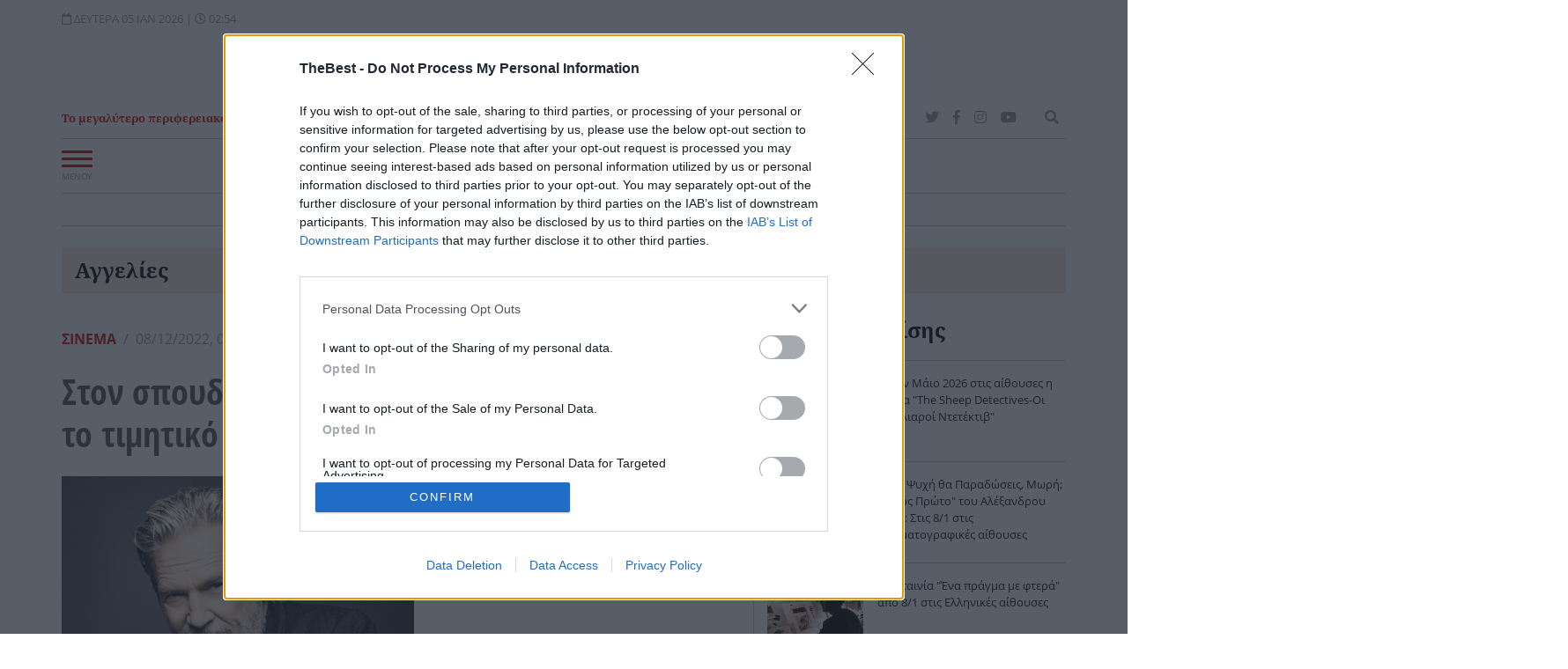

--- FILE ---
content_type: text/html; charset=utf-8
request_url: https://www.google.com/recaptcha/api2/aframe
body_size: 114
content:
<!DOCTYPE HTML><html><head><meta http-equiv="content-type" content="text/html; charset=UTF-8"></head><body><script nonce="3C0HFcoGwijIpoHBDYAilQ">/** Anti-fraud and anti-abuse applications only. See google.com/recaptcha */ try{var clients={'sodar':'https://pagead2.googlesyndication.com/pagead/sodar?'};window.addEventListener("message",function(a){try{if(a.source===window.parent){var b=JSON.parse(a.data);var c=clients[b['id']];if(c){var d=document.createElement('img');d.src=c+b['params']+'&rc='+(localStorage.getItem("rc::a")?sessionStorage.getItem("rc::b"):"");window.document.body.appendChild(d);sessionStorage.setItem("rc::e",parseInt(sessionStorage.getItem("rc::e")||0)+1);localStorage.setItem("rc::h",'1767574502272');}}}catch(b){}});window.parent.postMessage("_grecaptcha_ready", "*");}catch(b){}</script></body></html>

--- FILE ---
content_type: text/css
request_url: https://www.thebest.gr/assets/css/libs/ilightbox.min.css
body_size: 1465
content:
.ilightbox-holder,.ilightbox-holder .ilightbox-container,.ilightbox-holder .ilightbox-container .ilightbox-caption,.ilightbox-holder .ilightbox-container .ilightbox-social,.ilightbox-holder .ilightbox-container .ilightbox-social *,.ilightbox-holder .ilightbox-container img.ilightbox-image,.ilightbox-loader,.ilightbox-loader *,.ilightbox-overlay,.ilightbox-thumbnails,.ilightbox-thumbnails *,.ilightbox-toolbar,.ilightbox-toolbar *{float:none;margin:0;padding:0;border:0;outline:0;font-size:100%;line-height:100%;vertical-align:baseline;background:#fff;-webkit-touch-callout:none;-webkit-user-select:none;-moz-user-select:-moz-none;-khtml-user-select:none;-o-user-select:none;user-select:none}.ilightbox-holder .ilightbox-container .ilightbox-caption,.ilightbox-holder .ilightbox-container .ilightbox-social,.ilightbox-loader,.ilightbox-loader *,.ilightbox-overlay,.ilightbox-thumbnails,.ilightbox-thumbnails *,.ilightbox-toolbar{-webkit-transform:translateZ(0);-moz-transform:translateZ(0)}.ilightbox-noscroll{overflow:hidden}.ilightbox-closedhand *{cursor:url(closedhand.cur),default!important}.ilightbox-overlay{display:none;position:fixed;top:0;left:0;width:100%;height:100%;z-index:100000}.ilightbox-loader{position:fixed;z-index:100005;top:45%;left:-192px;padding-left:30px;opacity:.9;-webkit-border-radius:0 100px 100px 0;border-radius:0 100px 100px 0;-webkit-box-shadow:rgba(0,0,0,.3) 0 0 55px;box-shadow:rgba(0,0,0,.3) 0 0 55px}.ilightbox-loader div{width:72px;height:72px;-webkit-border-radius:0 100px 100px 0;border-radius:0 100px 100px 0;background:#fff url(preloader.gif) no-repeat center}.ilightbox-loader.horizontal{left:45%;top:-192px;padding:0;padding-top:30px;-webkit-border-radius:0 0 100px 100px;border-radius:0 0 100px 100px}.ilightbox-loader.horizontal div{-webkit-border-radius:0 0 100px 100px;border-radius:0 0 100px 100px}.ilightbox-toolbar{display:none;position:fixed;z-index:100010;top:8px;left:8px;height:25px}.ilightbox-toolbar a{float:left;cursor:pointer;width:27px;height:25px;background:#fff url(buttons.png) no-repeat 7px 6px}.ilightbox-toolbar a:hover{background-color:#51b7ff}.ilightbox-toolbar a.disabled{opacity:.2;cursor:default;background-color:#fff}.ilightbox-toolbar a.ilightbox-close:hover{background-color:#d94947;background-position:-30px 6px}.ilightbox-toolbar a.ilightbox-fullscreen{background-position:6px -31px}.ilightbox-toolbar a.ilightbox-fullscreen:hover{background-position:-29px -31px}.ilightbox-toolbar a.ilightbox-play{background-position:8px -55px}.ilightbox-toolbar a.ilightbox-play:hover{background-position:-30px -55px}.ilightbox-toolbar a.ilightbox-pause{background-position:8px -81px}.ilightbox-toolbar a.ilightbox-pause:hover{background-position:-30px -81px}.ilightbox-toolbar .ilightbox-next-button,.ilightbox-toolbar .ilightbox-prev-button{display:none}.ilightbox-thumbnails{display:block;position:fixed;z-index:100009}.ilightbox-thumbnails.ilightbox-horizontal{bottom:0;left:0;width:100%;height:104px}.ilightbox-thumbnails.ilightbox-vertical{top:0;right:0;width:144px;height:100%;overflow:hidden}.ilightbox-thumbnails .ilightbox-thumbnails-container{display:block;position:relative}.ilightbox-thumbnails.ilightbox-horizontal .ilightbox-thumbnails-container{width:100%;height:104px}.ilightbox-thumbnails.ilightbox-vertical .ilightbox-thumbnails-container{width:144px;height:100%}.ilightbox-thumbnails .ilightbox-thumbnails-grid{display:block;position:absolute;-webkit-transform:translateZ(0);-moz-transform:translateZ(0)}.ilightbox-thumbnails .ilightbox-thumbnails-grid .ilightbox-thumbnail{display:block;cursor:pointer;padding:10px;position:relative}.ilightbox-thumbnails .ilightbox-thumbnails-grid .ilightbox-thumbnail img{width:100%;height:100%;-webkit-border-radius:2px;border-radius:2px;-ms-interpolation-mode:bicubic;border:2px solid #fff;-webkit-box-shadow:0 0 10px rgba(0,0,0,.2);box-shadow:0 0 10px rgba(0,0,0,.2);-webkit-border-radius:0;border-radius:0}.ilightbox-thumbnails .ilightbox-thumbnails-grid .ilightbox-thumbnail .ilightbox-thumbnail-video{background:url(thumb-overlay-play.png) no-repeat center}.ilightbox-thumbnails .ilightbox-thumbnails-grid .ilightbox-thumbnail .ilightbox-thumbnail-icon{width:100%;height:100%;position:absolute;top:0;left:0;opacity:.7}.ilightbox-thumbnails .ilightbox-thumbnails-grid .ilightbox-thumbnail .ilightbox-thumbnail-icon:hover{opacity:1}.ilightbox-holder{display:none;position:fixed;z-index:100003;-webkit-transform:none;-moz-transform:none;padding:3px;background:#fff;-webkit-box-shadow:0 0 45px rgba(0,0,0,.2);box-shadow:0 0 45px rgba(0,0,0,.2)}.ilightbox-holder.ilightbox-next,.ilightbox-holder.ilightbox-prev{cursor:pointer}.ilightbox-holder div.ilightbox-container{position:relative;width:100%;height:100%}.ilightbox-holder.supportTouch div.ilightbox-container{overflow:scroll;-webkit-overflow-scrolling:touch}.ilightbox-holder img.ilightbox-image{width:100%;height:100%}.ilightbox-holder .ilightbox-container .ilightbox-caption{display:none;position:absolute;left:30px;right:30px;bottom:0;max-width:100%;padding:5px 10px;margin:0 auto;font-size:12px;line-height:150%;word-wrap:break-word;z-index:20003;-webkit-box-sizing:border-box;-moz-box-sizing:border-box;box-sizing:border-box;-webkit-border-radius:3px 3px 0 0;border-radius:3px 3px 0 0;background:url(caption-bg.png) repeat-x bottom;background-size:100% 100%;left:0;right:0;color:#000;text-shadow:0 1px 1px rgba(0,0,0,.3);padding-top:15px}.ilightbox-holder .ilightbox-container .ilightbox-social{display:none;position:absolute;left:10px;top:10px;padding:5px;padding-left:0;z-index:20003;height:16px;background:url(social-bg.png);-webkit-border-radius:2px;border-radius:2px}.ilightbox-holder .ilightbox-container .ilightbox-social ul{float:left;list-style:none;height:16px}.ilightbox-holder .ilightbox-container .ilightbox-social ul li{display:inline}.ilightbox-holder .ilightbox-container .ilightbox-social ul li a{float:left;margin-left:5px;width:16px;height:16px;background-repeat:no-repeat;background-position:50%}.ilightbox-holder .ilightbox-container .ilightbox-social ul li.facebook a{background-image:url(../social_icons/facebook_16.png)}.ilightbox-holder .ilightbox-container .ilightbox-social ul li.digg a{background-image:url(../social_icons/digg_16.png)}.ilightbox-holder .ilightbox-container .ilightbox-social ul li.twitter a{background-image:url(../social_icons/twitter_16.png)}.ilightbox-holder .ilightbox-container .ilightbox-social ul li.delicious a{background-image:url(../social_icons/delicious_16.png)}.ilightbox-holder .ilightbox-container .ilightbox-social ul li.reddit a{background-image:url(../social_icons/reddit_16.png)}.ilightbox-holder .ilightbox-container .ilightbox-social ul li.googleplus a{background-image:url(../social_icons/google_plus_16.png)}.ilightbox-holder .ilightbox-alert{display:block;position:absolute;left:0;right:0;top:0;bottom:0;text-align:center;padding-top:100px;margin:auto;width:300px;height:50px;background:url(alert.png) no-repeat center top;color:#89949b}.ilightbox-holder .ilightbox-wrapper{width:100%;height:100%;overflow:auto;-webkit-overflow-scrolling:touch}.ilightbox-holder .ilightbox-inner-toolbar{position:relative;z-index:100}.ilightbox-holder .ilightbox-inner-toolbar .ilightbox-title{font-size:1.2rem;line-height:1.5;padding:10px 12px;color:#121212}.ilightbox-holder .ilightbox-inner-toolbar .ilightbox-toolbar{position:absolute;left:auto;top:5px;right:5px}.ilightbox-button{position:fixed;z-index:100008;cursor:pointer}.ilightbox-button.disabled{opacity:.1;cursor:default}.ilightbox-button span{display:block;width:100%;height:100%}.ilightbox-button.ilightbox-next-button,.ilightbox-button.ilightbox-prev-button{bottom:0;right:0;left:0;width:30%;height:100px;margin:auto;background:url(arrows_vertical.png) no-repeat 50% -100px;background-color:#fff;background-color:rgba(255,255,255,.6)}.ilightbox-button.ilightbox-prev-button{top:0;bottom:auto;background-position:50% 0}.ilightbox-button.ilightbox-next-button.horizontal,.ilightbox-button.ilightbox-prev-button.horizontal{right:0;left:auto;top:0;bottom:0;width:100px;height:30%;background-image:url(arrows_horizontal.png);background-position:-93px 50%}.ilightbox-button.ilightbox-prev-button.horizontal{right:auto;left:0;background-position:-7px 50%}.isMobile .ilightbox-button,.isMobile .ilightbox-thumbnails{display:none!important}.isMobile .ilightbox-toolbar .ilightbox-next-button,.isMobile .ilightbox-toolbar .ilightbox-prev-button{display:block}.isMobile .ilightbox-toolbar{background:#fff;top:auto;bottom:0;left:0;width:100%;height:40px;text-align:center;-webkit-box-shadow:0 0 25px rgba(0,0,0,.2);box-shadow:0 0 25px rgba(0,0,0,.2)}.isMobile .ilightbox-toolbar a,.isMobile .ilightbox-toolbar a:hover{display:inline-block;float:none;width:50px;height:40px;background-size:50%;background-position:50%}.isMobile .ilightbox-toolbar a.ilightbox-fullscreen{background-image:url(fullscreen-icon-64.png)}.isMobile .ilightbox-toolbar a.ilightbox-fullscreen:hover{background-image:url(fullscreen-hover-icon-64.png)}.isMobile .ilightbox-toolbar a.ilightbox-close{background-image:url(x-mark-icon-64.png)}.isMobile .ilightbox-toolbar a.ilightbox-close:hover{background-image:url(x-mark-hover-icon-64.png)}.isMobile .ilightbox-toolbar a.ilightbox-next-button{background-image:url(arrow-next-icon-64.png);background-position:52% 50%}.isMobile .ilightbox-toolbar a.ilightbox-next-button:hover{background-image:url(arrow-next-hover-icon-64.png)}.isMobile .ilightbox-toolbar a.ilightbox-next-button.disabled{background-image:url(arrow-next-icon-64.png);background-position:52% 50%}.isMobile .ilightbox-toolbar a.ilightbox-prev-button{background-image:url(arrow-prev-icon-64.png);background-position:48% 50%}.isMobile .ilightbox-toolbar a.ilightbox-prev-button:hover{background-image:url(arrow-prev-hover-icon-64.png)}.isMobile .ilightbox-toolbar a.ilightbox-prev-button.disabled{background-image:url(arrow-prev-icon-64.png);background-position:48% 50%}.isMobile .ilightbox-toolbar a.ilightbox-play{background-image:url(play-icon-64.png)}.isMobile .ilightbox-toolbar a.ilightbox-play:hover{background-image:url(play-hover-icon-64.png)}.isMobile .ilightbox-toolbar a.ilightbox-pause{background-image:url(pause-icon-64.png)}.isMobile .ilightbox-toolbar a.ilightbox-pause:hover{background-image:url(pause-hover-icon-64.png)}

--- FILE ---
content_type: application/x-javascript
request_url: https://www.thebest.gr/assets/js/thebest.async.min.js?v=54
body_size: 3044
content:
window.addEventListener("DOMContentLoaded",function(){if($("#load-production-scripts").length&&setTimeout(function(){$("body").append('<script src="https://www.googletagservices.com/tag/js/gpt.js"></script>');var e="<script>";e+="var googletag = googletag || {};",e+="googletag.cmd = googletag.cmd || [];",e+="googletag.cmd.push(function() {",e+="var mappingnotdesktop = googletag.sizeMapping().",e+="addSize([0, 0], []).",e+="addSize([768, 0], [300, 250]).",e+="addSize([320, 0], [300, 250]).",e+="addSize([992, 0], []).",e+="build();",e+="var mappingnotdesktopsmall = googletag.sizeMapping().",e+="addSize([0, 0], []).",e+="addSize([768, 0], [300, 120]).",e+="addSize([320, 0], [300, 120]).",e+="addSize([992, 0], []).",e+="build();",$("#load-aggelies-ads").length?(e+='googletag.defineSlot("/3680314/0-2020-01-aggelies-970x250", [970, 250], "div-gpt-ad-1595940141650-0").defineSizeMapping(googletag.sizeMapping().addSize([0, 0], []).addSize([992, 0], [970, 250]).build()).addService(googletag.pubads());',e+='googletag.defineSlot("/3680314/0-2020-01-aggelies-mobile-300x250", [300, 250], "div-gpt-ad-1595940181751-0").defineSizeMapping(mappingnotdesktop).addService(googletag.pubads());',e+='googletag.defineSlot("/3680314/0-2020-02-aggelis-300x250", [300, 250], "div-gpt-ad-1595940198666-0").defineSizeMapping(googletag.sizeMapping().addSize([0, 0], []).addSize([992, 0], [300, 250]).build()).addService(googletag.pubads());',e+='googletag.defineSlot("/3680314/0-2020-02-aggelies-mobile-300x250", [300, 250], "div-gpt-ad-1595940226195-0").defineSizeMapping(mappingnotdesktop).addService(googletag.pubads());',e+='googletag.defineSlot("/3680314/0-2020-03-aggelies-300x600", [300, 600], "div-gpt-ad-1595940244106-0").defineSizeMapping(googletag.sizeMapping().addSize([0, 0], []).addSize([992, 0], [300, 600]).build()).addService(googletag.pubads());',e+='googletag.defineSlot("/3680314/0-2020-3-aggelies-mobile-300x250", [300, 250], "div-gpt-ad-1595940261759-0").defineSizeMapping(mappingnotdesktop).addService(googletag.pubads());'):$("#load-bstories-ads").length?(e+='googletag.defineSlot("/3680314/0-BS-desktop-1-970x250", [970, 250], "div-gpt-ad-1622029318251-0").defineSizeMapping(googletag.sizeMapping().addSize([0, 0], []).addSize([992, 0], [970, 250]).build()).addService(googletag.pubads());',e+='googletag.defineSlot("/3680314/0-BS-end-970x250", [970, 250], "div-gpt-ad-1692799011173-0").defineSizeMapping(googletag.sizeMapping().addSize([0, 0], []).addSize([992, 0], [970, 250]).build()).addService(googletag.pubads());',e+='googletag.defineSlot("/3680314/0-BS-mobile-1-300x250", [300, 250], "div-gpt-ad-1622029510022-0").defineSizeMapping(mappingnotdesktop).addService(googletag.pubads());',e+='googletag.defineSlot("/3680314/0-BS-desktop-2-300x250", [300, 250], "div-gpt-ad-1622029450794-0").defineSizeMapping(googletag.sizeMapping().addSize([0, 0], []).addSize([992, 0], [300, 250]).build()).addService(googletag.pubads());',e+='googletag.defineSlot("/3680314/0-BS-mobile-2-300x250", [300, 250], "div-gpt-ad-1622029544243-0").defineSizeMapping(mappingnotdesktop).addService(googletag.pubads());',e+='googletag.defineSlot("/3680314/0-BS-article-side-300x600", [300, 600], "div-gpt-ad-1676051435841-0").addService(googletag.pubads());',e+='googletag.defineSlot("/3680314/0-BS-article-side-300x250", [300, 250], "div-gpt-ad-1692798425740-0").addService(googletag.pubads());',e+='googletag.defineSlot("/3680314/0-BS-article-side-mobile-300x250", [300, 250], "div-gpt-ad-1692808289455-0").addService(googletag.pubads());',e+='googletag.defineSlot("/3680314/0-BS-end-300x250", [300, 250], "div-gpt-ad-1692799823619-0").addService(googletag.pubads());'):(e+='googletag.defineSlot("/3680314/0-2019-1-desktop-970x250", [970, 250], "div-gpt-ad-1557416010077-0").defineSizeMapping(googletag.sizeMapping().addSize([0, 0], []).addSize([992, 0], [970, 250]).build()).addService(googletag.pubads());',e+='googletag.defineSlot("/3680314/0-2019-1-mobile-300x250", [300, 250], "div-gpt-ad-1557416155711-0").defineSizeMapping(mappingnotdesktop).addService(googletag.pubads());',e+='googletag.defineSlot("/3680314/0-2019-2-300x250", [300, 250], "div-gpt-ad-1557416287223-0").defineSizeMapping(googletag.sizeMapping().addSize([0, 0], []).addSize([992, 0], [300, 250]).build()).addService(googletag.pubads());',e+='googletag.defineSlot("/3680314/0-2019-2-mobile-300x250", [300, 250], "div-gpt-ad-1565688388190-0").defineSizeMapping(mappingnotdesktop).addService(googletag.pubads());',e+='googletag.defineSlot("/3680314/0-2019-3-desktop-300x600", [300, 600], "div-gpt-ad-1557416318902-0").defineSizeMapping(googletag.sizeMapping().addSize([0, 0], []).addSize([992, 0], [300, 600]).build()).addService(googletag.pubads());',e+='googletag.defineSlot("/3680314/0-2019-3-mobile-300x250", [300, 250], "div-gpt-ad-1557416439625-0").defineSizeMapping(mappingnotdesktop).addService(googletag.pubads());',e+='googletag.defineSlot("/3680314/0-2019-4-mobile-300x250", [300, 250], "div-gpt-ad-1557416950572-0").addService(googletag.pubads());',e+='googletag.defineSlot("/3680314/0-2019-5-desktop-728x90", [728, 90], "div-gpt-ad-1557417175471-0").defineSizeMapping(googletag.sizeMapping().addSize([0, 0], []).addSize([992, 0], [728, 90]).build()).addService(googletag.pubads());',e+='googletag.defineSlot("/3680314/0-2019-5-mobile-300x120", [300, 120], "div-gpt-ad-1557422000033-0").defineSizeMapping(mappingnotdesktopsmall).addService(googletag.pubads());',e+='googletag.defineSlot("/3680314/0-2019-6-mobile-300x250", [300, 250], "div-gpt-ad-1557422105156-0").addService(googletag.pubads());',e+='googletag.defineSlot("/3680314/0-2019-7-desktop-300x600", [300, 600], "div-gpt-ad-1557422155885-0").defineSizeMapping(googletag.sizeMapping().addSize([0, 0], []).addSize([992, 0], [300, 600]).build()).addService(googletag.pubads());',e+='googletag.defineSlot("/3680314/0-2019-7-mobile-300x250", [300, 250], "div-gpt-ad-1557422195044-0").defineSizeMapping(mappingnotdesktop).addService(googletag.pubads());',e+='googletag.defineSlot("/3680314/0-2019-8-mobile-300x250", [300, 250], "div-gpt-ad-1557422294895-0").addService(googletag.pubads());',e+='googletag.defineSlot("/3680314/0-2019-10-desktop-970x250", [970, 250], "div-gpt-ad-1676299460721-0").addService(googletag.pubads());',e+='googletag.defineSlot("/3680314/0-2019-9-mobile-300x250", [300, 250], "div-gpt-ad-1557422368272-0").addService(googletag.pubads());',e+='googletag.defineSlot("/3680314/0-2019-CTA-1-desktop-970x50", [970, 50], "div-gpt-ad-1557422598180-0").defineSizeMapping(googletag.sizeMapping().addSize([0, 0], []).addSize([992, 0], [970, 50]).build()).addService(googletag.pubads()).setCollapseEmptyDiv(true);',e+='googletag.defineSlot("/3680314/0-2019-CTA-1-mobile-300x120", [300, 120], "div-gpt-ad-1557422660485-0").defineSizeMapping(mappingnotdesktopsmall).addService(googletag.pubads()).setCollapseEmptyDiv(true);',e+='googletag.defineSlot("/3680314/0-2019-CTA-2-desktop-970x50", [970, 50], "div-gpt-ad-1557422694581-0").defineSizeMapping(googletag.sizeMapping().addSize([0, 0], []).addSize([992, 0], [970, 50]).build()).addService(googletag.pubads()).setCollapseEmptyDiv(true);',e+='googletag.defineSlot("/3680314/0-2019-CTA-2-mobile-300x120", [300, 120], "div-gpt-ad-1557422730530-0").defineSizeMapping(mappingnotdesktopsmall).addService(googletag.pubads()).setCollapseEmptyDiv(true);',e+='googletag.defineSlot("/3680314/0-FP-above-People-desktop-970x120", [970, 120], "div-gpt-ad-1630484487828-0").defineSizeMapping(googletag.sizeMapping().addSize([0, 0], []).addSize([992, 0], [970, 120]).build()).addService(googletag.pubads());',e+='googletag.defineSlot("/3680314/0-FP-above-People-mobile-300x120", [300, 120], "div-gpt-ad-1630484436618-0").defineSizeMapping(mappingnotdesktopsmall).addService(googletag.pubads());',e+='googletag.defineSlot("/3680314/0-2024-top-desktop-970x250", [970, 250], "div-gpt-ad-1723463284183-0").defineSizeMapping(googletag.sizeMapping().addSize([0, 0], []).addSize([992, 0], [970, 250]).build()).addService(googletag.pubads());',e+='googletag.defineSlot("/3680314/0-2024-top-mobile-300x250", [300, 250], "div-gpt-ad-1725295400654-0").defineSizeMapping(mappingnotdesktop).addService(googletag.pubads());',e+='googletag.defineSlot("/3680314/0-2024-euxes-desktop-970x250", [970, 250], "div-gpt-ad-1723463526727-0").defineSizeMapping(googletag.sizeMapping().addSize([0, 0], []).addSize([992, 0], [970, 250]).build()).addService(googletag.pubads());',e+='googletag.defineSlot("/3680314/0-2024-euxes-mobile-300x250", [300, 250], "div-gpt-ad-1725295258288-0").defineSizeMapping(mappingnotdesktop).addService(googletag.pubads());',e+='googletag.defineSlot("/3680314/0-2019-homepage-desktop-970x250", [970, 250], "div-gpt-ad-1557422765982-0").defineSizeMapping(googletag.sizeMapping().addSize([0, 0], []).addSize([992, 0], [970, 250]).build()).addService(googletag.pubads());',e+='googletag.defineSlot("/3680314/0-2019-homepage-mobile-300x250", [300, 250], "div-gpt-ad-1557422799647-0").defineSizeMapping(mappingnotdesktop).addService(googletag.pubads());',e+='googletag.defineSlot("/3680314/0-2019-logo-roi-200x50", [200, 50], "div-gpt-ad-1557422833917-0").addService(googletag.pubads()).setCollapseEmptyDiv(true);',e+='googletag.defineSlot("/3680314/0-2019-skin-left-160x600", [160, 600], "div-gpt-ad-1557422865723-0").defineSizeMapping(googletag.sizeMapping().addSize([0, 0], []).addSize([992, 0], [160, 600]).build()).addService(googletag.pubads()).setCollapseEmptyDiv(true);',e+='googletag.defineSlot("/3680314/0-2019-skin-right-160x600", [160, 600], "div-gpt-ad-1557422896838-0").defineSizeMapping(googletag.sizeMapping().addSize([0, 0], []).addSize([992, 0], [160, 600]).build()).addService(googletag.pubads()).setCollapseEmptyDiv(true);',e+='googletag.defineSlot("/3680314/clever-ads-1x1", [1, 1], "div-gpt-ad-1738589803205-0").addService(googletag.pubads()).setCollapseEmptyDiv(true);'),e+="googletag.defineOutOfPageSlot('/3680314/0-FP-POP-UP', 'div-gpt-ad-1628525694402-0').addService(googletag.pubads());",e+="googletag.pubads().enableSingleRequest();",e+="googletag.pubads().collapseEmptyDivs();",e+="googletag.pubads().enableLazyLoad();",e+="googletag.enableServices();",e+="});",e+="</script>",$("body").append(e)},1500),$("#viewmap_article").length)$("body").append('<link rel="stylesheet" href="'+config.css_url+'/leaflet.min.css?v=2"/>'),$("body").append('<script src="'+config.js_url+'/leaflet.js"></script>'),$("body").append('<script src="'+config.js_url+'/leaflet-omnivore.min.js"></script>'),setTimeout(function(){$("body").append('<script src="'+config.js_url+'/cvmap.min.js"></script>')},500);else if($("#view_article").length){var e=$("#insert-article-comments").attr("data-article-title"),g=$("#insert-article-comments").attr("data-article-href");$("#insert-article-comments").after('<div class="article-comments pb-3"><div class="wborder-bottom position-relative mb-4"><span class="pr-2 font-weight-bold font-red font-type1 font-condensed d-inline-block bg-white">Σχόλια</span></div><div class="fb-comments" data-href="'+g+'" data-width="100%" data-numposts="100"></div></div>'),$(".insert-fb-like").html('<div class="fb-like" data-href="'+g+'" data-width="" data-layout="button_count" data-action="like" data-size="large" data-show-faces="false" data-share="false"></div>'),$(".insert-fb-share").html('<div class="fb-share-button" data-href="'+g+'" data-layout="button" data-size="large"><a target="_blank" href="https://www.facebook.com/sharer/sharer.php?u='+g+'&amp;src=sdkpreparse" class="fb-xfbml-parse-ignore">Κοινοποίηση</a></div>'),$(".insert-twitter-text").html('<a href="https://twitter.com/intent/tweet?text='+e+'" class="twitter-share-button" data-via="thebestportal" data-lang="el" data-size="large" data-url="'+g+'">Tweet</a>'),$("#insert-article-comments").remove(),$("#load_googlemaps").length&&setTimeout(function(){$("body").append('<script src="https://maps.googleapis.com/maps/api/js?key='+$("#load_googlemaps").attr("data-key")+'&libraries=geometry,places&language=el"></script>'),$("#load_googlemaps").remove()},1e3),$("#load-production-scripts").length&&$("#agorahtag-enabled").length&&($("#load-bstories-ads").length||$(document).on("scroll touchmove mousewheel",function(e){if($(window).scrollTop()>100){let g=Array.from(document.querySelectorAll("script")).map(e=>e.src);g.includes("https://cdn.pabidding.io/c/thebest.gr.min.js")||$("body").append('<script src="https://cdn.pabidding.io/c/thebest.gr.min.js"></script>'),g.includes("https://agorahtag.tech/c/thebest.gr.js")||setTimeout(function(){$("body").append('<script src="https://agorahtag.tech/c/thebest.gr.js"></script>')},2500)}})),$(".raw-bodypart-text").length&&setTimeout(function(){$(".raw-bodypart-text").each(function(){$(this).after($(this).val()),$(this).remove()})},1500),$("#bodypart-coronavirus").length&&(setTimeout(function(){$("body").append('<link rel="stylesheet" href="'+config.css_url+'/leaflet.min.css?v=2"/>'),$("body").append('<script src="'+config.js_url+'/leaflet.js"></script>'),$("body").append('<script src="'+config.js_url+'/leaflet-omnivore.min.js"></script>')},800),setTimeout(function(){$("body").append('<script src="'+config.js_url+'/cvmap.min.js"></script>')},1500))}else $("#load-production-scripts").length&&$("#load-agorahtag").length&&$("#agorahtag-enabled").length&&$(document).on("scroll touchmove mousewheel",function(e){if($(window).scrollTop()>100){let g=Array.from(document.querySelectorAll("script")).map(e=>e.src);g.includes("https://cdn.pabidding.io/c/thebest.gr.min.js")||$("body").append('<script src="https://cdn.pabidding.io/c/thebest.gr.min.js"></script>'),g.includes("https://agorahtag.tech/c/thebest.gr.js")||setTimeout(function(){$("body").append('<script src="https://agorahtag.tech/c/thebest.gr.js"></script>')},2500)}});$("#load-production-scripts").length&&(setTimeout(function(){$("body").append('<script async src="https://www.googletagmanager.com/gtag/js?id=G-RXDCCK30RM"></script><script>window.dataLayer = window.dataLayer || [];function gtag(){dataLayer.push(arguments);}gtag("js", new Date());gtag("config", "G-RXDCCK30RM");</script>')},1e3),setTimeout(function(){$("body").append('<script>var google_conversion_id = 826102194;var google_custom_params = window.google_tag_params;var google_remarketing_only = true;</script><script  src="//www.googleadservices.com/pagead/conversion.js"></script><noscript><div style="display:inline;"><img height="1" width="1" style="border-style:none;" alt="" src="//googleads.g.doubleclick.net/pagead/viewthroughconversion/826102194/?guid=ON&amp;script=0"/></div></noscript>')},2e3)),setTimeout(function(){if($("body").append('<script data-ad-client="ca-pub-6501141693635923" async src="https://pagead2.googlesyndication.com/pagead/js/adsbygoogle.js"></script>'),$("body").append('<script crossorigin="anonymous" src="https://connect.facebook.net/en_GB/sdk.js#xfbml=1&version=v10.0&appId=284560654950569"></script>'),$("body").append('<script>window.twttr = (function(d, s, id) {var js, fjs = d.getElementsByTagName(s)[0],t = window.twttr || {};if (d.getElementById(id)) return t;js = d.createElement(s);js.id = id;js.src = "https://platform.twitter.com/widgets.js";fjs.parentNode.insertBefore(js, fjs);t._e = [];t.ready = function(f) {t._e.push(f);};return t;}(document, "script", "twitter-wjs"));</script>'),$("body").append('<script>(function() {var cx = "partner-pub-6501141693635923:0191410936";var gcse = document.createElement("script");gcse.type = "text/javascript";gcse.src = "https://cse.google.com/cse.js?cx=" + cx;var s = document.getElementsByTagName("script")[0];s.parentNode.insertBefore(gcse, s);})();</script>'),$("#load-production-scripts").length){var e="<script>";e+="googletag.cmd.push(function() {",$("#load-aggelies-ads").length?(e+='googletag.display("div-gpt-ad-1595940141650-0");',e+='googletag.display("div-gpt-ad-1595940181751-0");',e+='googletag.display("div-gpt-ad-1595940198666-0");',e+='googletag.display("div-gpt-ad-1595940226195-0");',e+='googletag.display("div-gpt-ad-1595940244106-0");',e+='googletag.display("div-gpt-ad-1595940261759-0");'):$("#load-bstories-ads").length?(e+='googletag.display("div-gpt-ad-1622029318251-0");',e+='googletag.display("div-gpt-ad-1692799011173-0");',e+='googletag.display("div-gpt-ad-1622029510022-0");',e+='googletag.display("div-gpt-ad-1622029450794-0");',e+='googletag.display("div-gpt-ad-1622029544243-0");',e+='googletag.display("div-gpt-ad-1676051435841-0");',e+='googletag.display("div-gpt-ad-1692798425740-0");',e+='googletag.display("div-gpt-ad-1692808289455-0");',e+='googletag.display("div-gpt-ad-1692799823619-0");'):(e+='googletag.display("div-gpt-ad-1557416010077-0");',e+='googletag.display("div-gpt-ad-1628525694402-0");',e+='googletag.display("div-gpt-ad-1557416155711-0");',e+='googletag.display("div-gpt-ad-1557422598180-0");',e+='googletag.display("div-gpt-ad-1557422660485-0");',e+='googletag.display("div-gpt-ad-1630484487828-0");',e+='googletag.display("div-gpt-ad-1630484436618-0");',e+='googletag.display("div-gpt-ad-1723463284183-0");',e+='googletag.display("div-gpt-ad-1725295400654-0");',e+='googletag.display("div-gpt-ad-1723463526727-0");',e+='googletag.display("div-gpt-ad-1725295258288-0");',e+='googletag.display("div-gpt-ad-1557422765982-0");',e+='googletag.display("div-gpt-ad-1557422799647-0");',e+='googletag.display("div-gpt-ad-1557422694581-0");',e+='googletag.display("div-gpt-ad-1557422730530-0");',e+='googletag.display("div-gpt-ad-1676299460721-0");',e+='googletag.display("div-gpt-ad-1557422368272-0");',e+='googletag.display("div-gpt-ad-1557422105156-0");',e+='googletag.display("div-gpt-ad-1557416287223-0");',e+='googletag.display("div-gpt-ad-1557416439625-0");',e+='googletag.display("div-gpt-ad-1557416318902-0");',e+='googletag.display("div-gpt-ad-1557422195044-0");',e+='googletag.display("div-gpt-ad-1557422155885-0");',e+='googletag.display("div-gpt-ad-1557417175471-0");',e+='googletag.display("div-gpt-ad-1557422000033-0");',e+='googletag.display("div-gpt-ad-1557416950572-0");',e+='googletag.display("div-gpt-ad-1557422294895-0");',e+='googletag.display("div-gpt-ad-1557422833917-0");',e+='googletag.display("div-gpt-ad-1557422865723-0");',e+='googletag.display("div-gpt-ad-1557422896838-0");',e+='googletag.display("div-gpt-ad-1738589803205-0");',e+='googletag.display("div-gpt-ad-1565688388190-0");'),e+="})",e+="</script>",$("body").append(e)}},2500),setTimeout(function(){var e=document.getElementById("deferred-styles"),g=document.createElement("div");g.innerHTML=e.textContent,document.body.appendChild(g),e.parentElement.removeChild(e)},4e3)});


--- FILE ---
content_type: text/plain
request_url: https://cdn.pabidding.io/c/thebest.gr.min.js
body_size: 2143
content:
(function(){window.googletag=window.googletag||{};window.googletag.cmd=window.googletag.cmd||[];googletag.cmd.push(function(){googletag.pubads().disableInitialLoad();window.paRefresh=window.paRefresh?window.paRefresh:googletag.pubads().refresh;googletag.pubads().refresh=function(){};});window.pafsT=false;var fstime=4500;function fstCtrl(fstime){setTimeout(function(){if(!(pR())){rf()}},fstime)}
function pR(){return window.pawlBiddingReady;}
function _paRefresh(){if(window.googletag.pubadsReady){window.paRefresh();console.log("PA fst refresh");if(typeof _paRefresh.h!='undefined'){clearInterval(_paRefresh.h);}}else{if(typeof _paRefresh.h=='undefined'){_paRefresh.c=0;_paRefresh.h=setInterval(_paRefresh,500);}else if(_paRefresh.c>30){clearInterval(_paRefresh.h);}
_paRefresh.c++;}}
function rf(){if(!window.pafsT){console.warn("load or execution issue occured")
googletag.cmd.push(function(){_paRefresh();});window.pafsT=true;}}
var prebid_script=document.createElement('script');var pawl_script=document.createElement('script');pawl_script.onerror=function(){rf()
console.warn("pawl load failed")}
prebid_script.onerror=function(){rf()
console.warn("prebid load failed")}
const pagetypes=[{"name":"ros","operator":"OR","expressions":[{"contains":{"url":["thebest.gr"]}}]}]
const adUnits=[{"type":"banner","id":"div-gpt-ad-1557416287223-0","slotName":"0-2019-2-300x250","pa":[{"device":"desktop","pagetype":["ros"],"viewport":[992,9999],"sizes":[[300,250]]}],"bidding":{"prebid":{"enabled":true,"bids":[{"bidder":"appnexus","params":{"placementId":"23212437"}},{"bidder":"adform","params":{"mid":"1201641","adxDomain":"adx.adform.net"}},{"bidder":"criteo","params":{"publisherSubId":"23212437"}},{"bidder":"rubicon","params":{"accountId":"21034","siteId":"278158","zoneId":"2204328","sizes":[15]}},{"bidder":"ix","params":{"siteId":"737606","size":[300,250]}},{"bidder":"taboola","params":{"tagId":"23212437_thebest.gr_ros-192-desktop_300x250","publisherId":"1966905"}},{"bidder":"improvedigital","params":{"placementId":23156345,"publisherId":2298}},{"bidder":"adagio","params":{"organizationId":"1069","site":"thebest-gr","placement":"23212437","useAdUnitCodeAsAdUnitElementId":true}},{"bidder":"sparteo","params":{"networkId":"03e3aab5-5561-4c96-9406-7e91cbca0920","custom1":"23212437"}},{"bidder":"ttd","params":{"supplySourceId":"directu0dwvsct","publisherId":"105175","placementId":"23212437"}}]}}},{"type":"banner","id":"div-gpt-ad-1565688388190-0","slotName":"0-2019-2-mobile-300x250","pa":[{"device":"mobile","pagetype":["ros"],"viewport":[320,991],"sizes":[[300,250]]}],"bidding":{"prebid":{"enabled":true,"bids":[{"bidder":"appnexus","params":{"placementId":"23212575"}},{"bidder":"adform","params":{"mid":"1201642","adxDomain":"adx.adform.net"}},{"bidder":"criteo","params":{"publisherSubId":"23212575"}},{"bidder":"rubicon","params":{"accountId":"21034","siteId":"278158","zoneId":"2204330","sizes":[15]}},{"bidder":"ix","params":{"siteId":"737607","size":[300,250]}},{"bidder":"taboola","params":{"tagId":"23212575_thebest.gr_ros-192-mobile_300x250","publisherId":"1966905"}},{"bidder":"improvedigital","params":{"placementId":23225611,"publisherId":2298}},{"bidder":"adagio","params":{"organizationId":"1069","site":"thebest-gr","placement":"23212575","useAdUnitCodeAsAdUnitElementId":true}},{"bidder":"seedtag","params":{"publisherId":"5492-2258-01","adUnitId":"35107538","placement":"inBanner"}},{"bidder":"ttd","params":{"supplySourceId":"directu0dwvsct","publisherId":"105175","placementId":"23212575"}}]}}},{"type":"banner","id":"div-gpt-ad-1557416318902-0","slotName":"0-2019-3-desktop-300x600","pa":[{"device":"desktop","pagetype":["ros"],"viewport":[992,9999],"sizes":[[300,600]]}],"bidding":{"prebid":{"enabled":true,"bids":[{"bidder":"appnexus","params":{"placementId":"23212592"}},{"bidder":"adform","params":{"mid":"1201643","adxDomain":"adx.adform.net"}},{"bidder":"criteo","params":{"publisherSubId":"23212592"}},{"bidder":"rubicon","params":{"accountId":"21034","siteId":"278158","zoneId":"2204332","sizes":[10]}},{"bidder":"ix","params":{"siteId":"737608","size":[300,600]}},{"bidder":"taboola","params":{"tagId":"23212592_thebest.gr_ros-193-desktop_300x600","publisherId":"1966905"}},{"bidder":"improvedigital","params":{"placementId":23030769,"publisherId":2298}},{"bidder":"adagio","params":{"organizationId":"1069","site":"thebest-gr","placement":"23212592","useAdUnitCodeAsAdUnitElementId":true}},{"bidder":"ogury","params":{"assetKey":"OGY-D3FFB598F17D","adUnitId":"wd-hb-stdb-thebes-proje-qcw6bhgqpwp4"}},{"bidder":"sparteo","params":{"networkId":"03e3aab5-5561-4c96-9406-7e91cbca0920","custom1":"23212592"}},{"bidder":"ttd","params":{"supplySourceId":"directu0dwvsct","publisherId":"105175","placementId":"23212592"}}]}}},{"type":"banner","id":"div-gpt-ad-1557416439625-0","slotName":"0-2019-3-mobile-300x250","pa":[{"device":"mobile","pagetype":["ros"],"viewport":[320,991],"sizes":[[300,250]]}],"bidding":{"prebid":{"enabled":true,"bids":[{"bidder":"appnexus","params":{"placementId":"23212607"}},{"bidder":"adform","params":{"mid":"1201644","adxDomain":"adx.adform.net"}},{"bidder":"criteo","params":{"publisherSubId":"23212607"}},{"bidder":"rubicon","params":{"accountId":"21034","siteId":"278158","zoneId":"2204334","sizes":[15]}},{"bidder":"ix","params":{"siteId":"737609","size":[300,250]}},{"bidder":"taboola","params":{"tagId":"23212607_thebest.gr_ros-193-mobile_300x250","publisherId":"1966905"}},{"bidder":"improvedigital","params":{"placementId":23225618,"publisherId":2298}},{"bidder":"adagio","params":{"organizationId":"1069","site":"thebest-gr","placement":"23212607","useAdUnitCodeAsAdUnitElementId":true}},{"bidder":"ogury","params":{"assetKey":"OGY-D3FFB598F17D","adUnitId":"wm-hb-iart-thebes-proje-u1kozciiwpsz"}},{"bidder":"sparteo","params":{"networkId":"03e3aab5-5561-4c96-9406-7e91cbca0920","custom1":"23212607"}},{"bidder":"ttd","params":{"supplySourceId":"directu0dwvsct","publisherId":"105175","placementId":"23212607"}}]}}},{"type":"banner","id":"div-gpt-ad-1557416950572-0","slotName":"0-2019-4-mobile-300x250","pa":[{"pagetype":["ros"],"viewport":[320,9999],"sizes":[[300,250]]}],"bidding":{"prebid":{"enabled":true,"bids":[{"bidder":"appnexus","params":{"placementId":"23212610"}},{"bidder":"criteo","params":{"publisherSubId":"23212610"}},{"bidder":"rubicon","params":{"accountId":"21034","siteId":"278158","zoneId":"2204338","sizes":[15]}},{"bidder":"ix","params":{"siteId":"737611","size":[300,250]}},{"bidder":"taboola","params":{"tagId":"23212610_thebest.gr_ros-194-mobile_300x250","publisherId":"1966905"}},{"bidder":"improvedigital","params":{"placementId":23225616,"publisherId":2298}},{"bidder":"adagio","params":{"organizationId":"1069","site":"thebest-gr","placement":"23212610","useAdUnitCodeAsAdUnitElementId":true}},{"bidder":"seedtag","params":{"publisherId":"5492-2258-01","adUnitId":"35107540","placement":"inBanner"}},{"bidder":"sparteo","params":{"networkId":"03e3aab5-5561-4c96-9406-7e91cbca0920","custom1":"23212610"}},{"bidder":"ttd","params":{"supplySourceId":"directu0dwvsct","publisherId":"105175","placementId":"23212610"}}]}}},{"type":"banner","id":"div-gpt-ad-1557422105156-0","slotName":"0-2019-6-mobile-300x250","pa":[{"pagetype":["ros"],"viewport":[320,9999],"sizes":[[300,250]]}],"bidding":{"prebid":{"enabled":true,"bids":[{"bidder":"appnexus","params":{"placementId":"23212630"}},{"bidder":"criteo","params":{"publisherSubId":"23212630"}},{"bidder":"rubicon","params":{"accountId":"21034","siteId":"278158","zoneId":"2204342","sizes":[15]}},{"bidder":"ix","params":{"siteId":"737613","size":[300,250]}},{"bidder":"taboola","params":{"tagId":"23212630_thebest.gr_ros-196-mobile_300x250","publisherId":"1966905"}},{"bidder":"improvedigital","params":{"placementId":23225612,"publisherId":2298}},{"bidder":"adagio","params":{"organizationId":"1069","site":"thebest-gr","placement":"23212630","useAdUnitCodeAsAdUnitElementId":true}},{"bidder":"seedtag","params":{"publisherId":"5492-2258-01","adUnitId":"35107539","placement":"inBanner"}},{"bidder":"sparteo","params":{"networkId":"03e3aab5-5561-4c96-9406-7e91cbca0920","custom1":"23212630"}},{"bidder":"ttd","params":{"supplySourceId":"directu0dwvsct","publisherId":"105175","placementId":"23212630"}}]}}},{"type":"banner","id":"div-gpt-ad-1557422195044-0","slotName":"0-2019-7-mobile-300x250","pa":[{"device":"mobile","pagetype":["ros"],"viewport":[320,991],"sizes":[[300,250]]}],"bidding":{"prebid":{"enabled":true,"bids":[{"bidder":"appnexus","params":{"placementId":"23212632"}},{"bidder":"adform","params":{"mid":"1201650","adxDomain":"adx.adform.net"}},{"bidder":"criteo","params":{"publisherSubId":"23212632"}},{"bidder":"rubicon","params":{"accountId":"21034","siteId":"278158","zoneId":"2204346","sizes":[15]}},{"bidder":"ix","params":{"siteId":"737615","size":[300,250]}},{"bidder":"taboola","params":{"tagId":"23212632_thebest.gr_ros-197-mobile_300x250","publisherId":"1966905"}},{"bidder":"improvedigital","params":{"placementId":23225609,"publisherId":2298}},{"bidder":"adagio","params":{"organizationId":"1069","site":"thebest-gr","placement":"23212632","useAdUnitCodeAsAdUnitElementId":true}},{"bidder":"sparteo","params":{"networkId":"03e3aab5-5561-4c96-9406-7e91cbca0920","custom1":"23212632"}},{"bidder":"ttd","params":{"supplySourceId":"directu0dwvsct","publisherId":"105175","placementId":"23212632"}}]}}},{"type":"banner","id":"div-gpt-ad-1557422155885-0","slotName":"0-2019-7-desktop-300x600","pa":[{"device":"desktop","pagetype":["ros"],"viewport":[992,9999],"sizes":[[300,600]]}],"bidding":{"prebid":{"enabled":true,"bids":[{"bidder":"appnexus","params":{"placementId":"23212631"}},{"bidder":"adform","params":{"mid":"1201649","adxDomain":"adx.adform.net"}},{"bidder":"criteo","params":{"publisherSubId":"23212631"}},{"bidder":"rubicon","params":{"accountId":"21034","siteId":"278158","zoneId":"2204344","sizes":[10]}},{"bidder":"ix","params":{"siteId":"737614","size":[300,600]}},{"bidder":"taboola","params":{"tagId":"23212631_thebest.gr_ros-197-desktop_300x600","publisherId":"1966905"}},{"bidder":"improvedigital","params":{"placementId":23030760,"publisherId":2298}},{"bidder":"adagio","params":{"organizationId":"1069","site":"thebest-gr","placement":"23212631","useAdUnitCodeAsAdUnitElementId":true}},{"bidder":"ogury","params":{"assetKey":"OGY-D3FFB598F17D","adUnitId":"wd-hb-stdb-thebes-proje-21unt2w7u0eu"}},{"bidder":"sparteo","params":{"networkId":"03e3aab5-5561-4c96-9406-7e91cbca0920","custom1":"23212631"}},{"bidder":"ttd","params":{"supplySourceId":"directu0dwvsct","publisherId":"105175","placementId":"23212631"}}]}}},{"type":"banner","id":"div-gpt-ad-1557422294895-0","slotName":"0-2019-8-mobile-300x250","pa":[{"pagetype":["ros"],"viewport":[320,9999],"sizes":[[300,250]]}],"bidding":{"prebid":{"enabled":true,"bids":[{"bidder":"appnexus","params":{"placementId":"23212653"}},{"bidder":"adform","params":{"mid":"1201652","adxDomain":"adx.adform.net"}},{"bidder":"criteo","params":{"publisherSubId":"23212653"}},{"bidder":"rubicon","params":{"accountId":"21034","siteId":"278158","zoneId":"2204350","sizes":[15]}},{"bidder":"ix","params":{"siteId":"737617","size":[300,250]}},{"bidder":"taboola","params":{"tagId":"23212653_thebest.gr_ros-198-mobile_300x250","publisherId":"1966905"}},{"bidder":"improvedigital","params":{"placementId":23225613,"publisherId":2298}},{"bidder":"adagio","params":{"organizationId":"1069","site":"thebest-gr","placement":"23212653","useAdUnitCodeAsAdUnitElementId":true}},{"bidder":"ogury","params":{"assetKey":"OGY-D3FFB598F17D","adUnitId":"wm-hb-iart-thebes-proje-i0wshfyzeewg"}},{"bidder":"sparteo","params":{"networkId":"03e3aab5-5561-4c96-9406-7e91cbca0920","custom1":"23212653"}},{"bidder":"ttd","params":{"supplySourceId":"directu0dwvsct","publisherId":"105175","placementId":"23212653"}}]}}}]
const cs={dfp:{id:"3680314",collapseEmptyDivs:false},bidding:{prebid:{enabled:true,timeout:1500},currency:{adServerCurrency:"EUR",granularityMultiplier:1},consentManagement:{gdpr:{cmpApi:'iab',timeout:10000,defaultGdprScope:true}},schain:{validation:"strict",config:{ver:"1.0",complete:1,nodes:[{asi:"projectagora.com",sid:"105175",hp:1}]}},revShare:0.0,failsafeTimeout:4500,lightAds:true,rm:0,arf:{"enabled":1,"c":8,"t":30}}};pawl_load=function(){cs.bidding.nsncm=1;const pawl=new Pawl(cs);pawl.initLoader(pagetypes,adUnits);}
pawl_script.onload=pawl_load;pawl_script.src="https://cdn.pabidding.io/pawl/3.5.0/pawl.js";for(let i=0;i<adUnits.length;i++){if(adUnits[i].id==='div-gpt-ad-1557416287223-0'){adUnits[i].bidding.prebid.bids.push({bidder:"ogury",params:{"adUnitId":"wd-hb-stdb-thebes-proje-manc7it4gca6","assetKey":"OGY-D3FFB598F17D"}});}else if(adUnits[i].id==='div-gpt-ad-1565688388190-0'){adUnits[i].bidding.prebid.bids.push({bidder:"ogury",params:{"adUnitId":"wm-hb-iart-thebes-proje-zepber2lsywy","assetKey":"OGY-D3FFB598F17D"}});}else if(adUnits[i].id==='div-gpt-ad-1557422105156-0'){adUnits[i].bidding.prebid.bids.push({bidder:"ogury",params:{"adUnitId":"wm-hb-iart-thebes-proje-4rbfpvv26p0f","assetKey":"OGY-D3FFB598F17D"}});}else if(adUnits[i].id==='div-gpt-ad-1557422195044-0'){adUnits[i].bidding.prebid.bids.push({bidder:"ogury",params:{"adUnitId":"wm-hb-iart-thebes-proje-frwrnnawxat8","assetKey":"OGY-D3FFB598F17D"}});}else if(adUnits[i].id==='div-gpt-ad-1557416950572-0'){adUnits[i].bidding.prebid.bids.push({bidder:"ogury",params:{"adUnitId":"wm-hb-iart-thebes-proje-mxloq2eqvhly","assetKey":"OGY-D3FFB598F17D"}});}}
adUnits.forEach(adUnit=>{adUnit.bidding.prebid.bids.push({bidder:'unruly',params:{siteId:293452}},{bidder:'eskimi',params:{placementId:'5049'}});});prebid_script.src="https://cdn.pabidding.io/pb/prebid.js";document.head.appendChild(prebid_script);document.getElementsByTagName('head')[0].appendChild(pawl_script);fstCtrl(fstime);})();